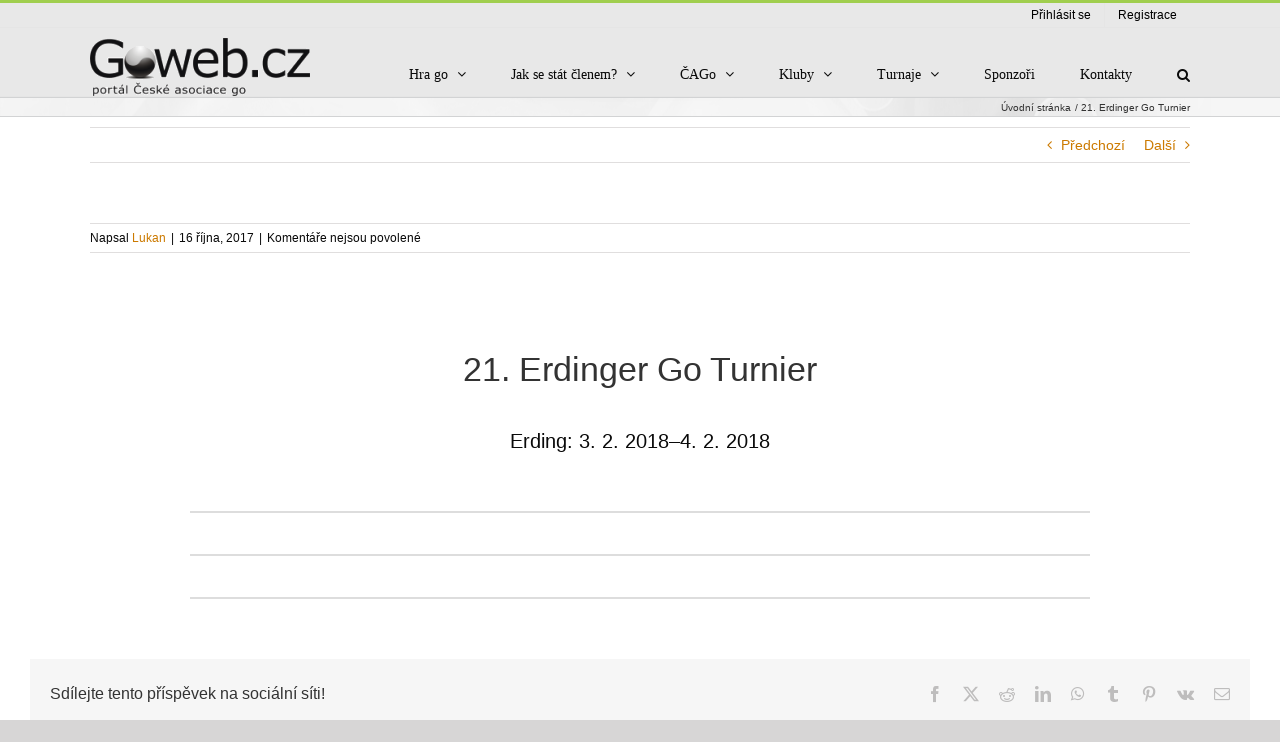

--- FILE ---
content_type: application/javascript
request_url: https://goweb.cz/wp-content/themes/Avada-Child-Theme/js/PrettyResults.js
body_size: 2058
content:
/** PrettyResults.js - javascript library for formatting go results. MIT license. */

var PrettyResults = (function(){

var numberReg = /^\d+$/;
var rankReg = /^(2|1)?[0-9](k|d|p)$/;
var roundReg = /^\s*((\d+(\+|-|=|\?))|-)(\/(w|b)\d?)?\s*$/;

/**
 * Main constructor
 *
 * domElement - element with results to transform
 * options - configuration object:
 *   - columns - array with column settings
 */

var PrettyResults = function PrettyResults(domElement, options) {
	this.domElement = domElement;
	this.resultsRaw = domElement.textContent;
	this.results = [];
	this.columns = [];
	this.rounds = [];
	
	this.options = options || {};
	
	this.parse();
	this.render();
}

PrettyResults.prototype = {
	constructor: PrettyResults,
	
	parse: function() {
		var header, resArray = this.resultsRaw.trim().split("\n");
		
		// first row - header
		header = resArray[0].split("\t");
		for(var i = 0; i < header.length; i++) {
			this.columns[i] = {
				header: header[i]
			}
		}
		
		// store results
		for(var i = 1; i < resArray.length; i++) {
			if(!resArray[i] || resArray[i][0] == ";") continue;
			this.results.push(resArray[i].split("\t"));
		}
		
		if(this.results.length) {
			//var round = 1;
			
			// detect columns
			for(var i = 0; i < this.results[0].length; i++) {
				// round?
				if(roundReg.exec(this.results[0][i])) {
					//this.columns[i].header = round++;
					this.columns[i].formatter = PrettyResults.roundFormatter;
					this.rounds.push(i);
				}
				
				/*if(this.options.columns && this.options.columns[i]) {
					if(this.options.columns[i].header) this.columns[i].header = this.options.columns[i].header;
					if(this.options.columns[i].detailHeader) this.columns[i].detailHeader = this.options.columns[i].detailHeader;
					if(this.options.columns[i].formatter) this.columns[i].formatter = this.options.columns[i].formatter;
				}*/
			}
		}
	},
	
	render: function() {
		this.table = document.createElement("table");
		
		this.table.className = this.options.tableClass ? this.options.tableClass : "";
		
		this.table.innerHTML = "<thead></thead><tbody></tbody>";
		
		var header = this.table.tHead.insertRow();
		var row, cell, temp;
		
		for(var i = 0; i < this.columns.length; i++) {
			cell = document.createElement("th");
			cell.innerHTML = this.columns[i].header ? this.columns[i].header : "";
			header.appendChild(cell);
		}

		this.domElement.innerHTML = "";
		this.domElement.className = "table-responsive";
		
		this.domElement.appendChild(this.table);
		
		var body = this.table.tBodies[0];
		
		for(var i = 0; i < this.results.length; i++) {
			row = body.insertRow();
			row.setAttribute("data-row", i);
			row.addEventListener("click", this.expandRow.bind(this, i))
			
			for(var j = 0; j < this.results[i].length; j++) {
				cell = row.insertCell();
				temp = this.columns[j].formatter ? this.columns[j].formatter(this.results[i][j], this) : PrettyResults.defaultFormatter(this.results[i][j], this);
				
				if(temp.html) cell.innerHTML = temp.html;
				if(temp.className) cell.className = temp.className;
			}
		}
	},
	
	expandRow: function(rowNo) {
		if(this.detailRow) {
			// close opened row
			this.table.rows[this.expandedRow+1].className = "";
			this.table.tBodies[0].removeChild(this.detailRow);
			this.detailRow = null;
		}
		if(this.expandedRow == rowNo) {
			// and don't expand it again
			this.expandedRow = -1;
			return;
		}
		
		// expand row
		this.table.rows[rowNo+1].className = "open-row";
		this.expandedRow = rowNo;
		
		// create detail row
		this.detailRow = document.createElement("tr");
		this.detailRow.className = "detail-row";
		var detailCell = document.createElement("td");
		detailCell.setAttribute("colspan", this.columns.length);
		this.detailRow.appendChild(detailCell);
		
		// and opponent's table
		var detailTable = document.createElement("table");
		detailTable.appendChild(this.table.tHead.cloneNode(true));
		detailTable.appendChild(document.createElement("tbody"));
		detailTable.className = this.options.detailTableClass ? this.options.detailTableClass : "";
		detailCell.appendChild(detailTable);
		
		// adjust header columns
		for(var i = 0; i < this.columns.length; i++) {
			if(this.columns[i].detailHeader) detailTable.rows[0].children[i].innerHTML = this.columns[i].detailHeader;
		}
		
		// remove round columns
		for(var j = this.rounds.length-1; j >= 0; j--) {
			detailTable.rows[0].removeChild(detailTable.rows[0].children[this.rounds[j]]);
		}
		
		// add result table cell
		var resultCell = document.createElement("th");
		resultCell.innerHTML = "Result";
		detailTable.rows[0].appendChild(resultCell);
		
		// fill opponent's table
		var roundResult, temp;
		for(var i = 0; i < this.rounds.length; i++) {
			roundResult = parseInt(this.results[rowNo][this.rounds[i]]);
			if(roundResult) {
				// specific opponent
				temp = this.table.rows[roundResult].cloneNode(true);
				temp.addEventListener("click", this.expandRow.bind(this, parseInt(temp.getAttribute("data-row"))));
				
				// remove round columns
				for(var j = this.rounds.length-1; j >= 0; j--) {
					temp.removeChild(temp.children[this.rounds[j]]);
				}
				
				// add result table cell
				resultCell = document.createElement("td");
				if(this.results[rowNo][this.rounds[i]].indexOf("+") >= 0) {
					resultCell.innerHTML = "Win";
					resultCell.className = this.options.detailWinClass ? this.options.detailWinClass : "";
				}
				else if(this.results[rowNo][this.rounds[i]].indexOf("-") >= 0) {
					resultCell.innerHTML = "Loss";
					resultCell.className = this.options.detailLostClass ? this.options.detailLostClass : "";
				}
				else {
					resultCell.innerHTML = "Tie";
					resultCell.className = this.options.detailfreeClass ? this.options.detailfreeClass : "";
				}
				temp.appendChild(resultCell);
		
				detailTable.tBodies[0].appendChild(temp);
			}
			else {
				// no opponent
				temp = document.createElement("tr");
				temp.innerHTML = '<td colspan="'+(this.columns.length-this.rounds.length+1)+'"'+(this.options.detailfreeClass ? ' class="'+this.options.detailfreeClass+'"' : '')+'>'+this.results[rowNo][this.rounds[i]]+'</td>';
				detailTable.tBodies[0].appendChild(temp);
			}
		}
		
		// append detail row
		if(this.table.rows[rowNo+2]) {
			this.table.tBodies[0].insertBefore(this.detailRow, this.table.rows[rowNo+2]);
		}
		else {
			this.table.tBodies[0].appendChild(this.detailRow);
		}
	}
}

PrettyResults.roundFormatter = function(text, pr) {
	var cls;
	
	if(text.indexOf("+") != -1 && pr.options.winClass) cls = pr.options.winClass;
	else if(text.indexOf("-") != -1 && pr.options.lostClass) cls = pr.options.lostClass;
	else if(pr.options.freeClass) cls = pr.options.freeClass;
	else cls = "";
	
	return {
		html: text,
		className: cls
	}
}

PrettyResults.defaultFormatter = function(text, pr) {
	return {
		html: text,
	}
}

return PrettyResults;

})();

// EXAMPLE:
/*new PrettyResults(document.getElementById("results"), {
	columns: [
		{header: "#"},
		{header: "Name"},
		{header: "Rank"},
		{header: "Country", formatter: function(text) {
			return {
				html: '<img class="countryicon iconset-gosquared_shiny_small countrycode-'+text+'" src="http://www.egc2015.cz/sites/all/modules/countryicons_gosquared/shiny-small/'+text+'.png" alt="'+text+'" title="">'
			};
		}},
		{header: "Club"},
		{header: "MM"},
		{header: "Score"},
		{header: "SOS"},
		{header: "SOSOS"},
	],
	winClass: "success",
	lostClass: "danger",
	freeClass: "warning",
	tableClass: "table table-hover"
});*/


--- FILE ---
content_type: application/javascript
request_url: https://goweb.cz/wp-content/cache/wpfc-minified/mlbzj8cd/a4ynu.js
body_size: 13612
content:
// source --> https://goweb.cz/wp-includes/js/dist/rich-text.min.js?ver=5bdbb44f3039529e3645 
/*! This file is auto-generated */
(()=>{"use strict";var e={n:t=>{var n=t&&t.__esModule?()=>t.default:()=>t;return e.d(n,{a:n}),n},d:(t,n)=>{for(var r in n)e.o(n,r)&&!e.o(t,r)&&Object.defineProperty(t,r,{enumerable:!0,get:n[r]})},o:(e,t)=>Object.prototype.hasOwnProperty.call(e,t),r:e=>{"undefined"!=typeof Symbol&&Symbol.toStringTag&&Object.defineProperty(e,Symbol.toStringTag,{value:"Module"}),Object.defineProperty(e,"__esModule",{value:!0})}},t={};e.r(t),e.d(t,{RichTextData:()=>j,__experimentalRichText:()=>yt,__unstableCreateElement:()=>v,__unstableToDom:()=>xe,__unstableUseRichText:()=>bt,applyFormat:()=>g,concat:()=>Y,create:()=>V,getActiveFormat:()=>G,getActiveFormats:()=>x,getActiveObject:()=>Z,getTextContent:()=>H,insert:()=>oe,insertObject:()=>ie,isCollapsed:()=>J,isEmpty:()=>Q,join:()=>ee,registerFormatType:()=>te,remove:()=>ae,removeFormat:()=>ne,replace:()=>se,slice:()=>ce,split:()=>ue,store:()=>f,toHTMLString:()=>_,toggleFormat:()=>Ce,unregisterFormatType:()=>_e,useAnchor:()=>Me,useAnchorRef:()=>Oe});var n={};e.r(n),e.d(n,{getFormatType:()=>i,getFormatTypeForBareElement:()=>c,getFormatTypeForClassName:()=>u,getFormatTypes:()=>s});var r={};e.r(r),e.d(r,{addFormatTypes:()=>l,removeFormatTypes:()=>d});const o=window.wp.data;var a=(0,o.combineReducers)({formatTypes:function(e={},t){switch(t.type){case"ADD_FORMAT_TYPES":return{...e,...t.formatTypes.reduce(((e,t)=>({...e,[t.name]:t})),{})};case"REMOVE_FORMAT_TYPES":return Object.fromEntries(Object.entries(e).filter((([e])=>!t.names.includes(e))))}return e}});const s=(0,o.createSelector)((e=>Object.values(e.formatTypes)),(e=>[e.formatTypes]));function i(e,t){return e.formatTypes[t]}function c(e,t){const n=s(e);return n.find((({className:e,tagName:n})=>null===e&&t===n))||n.find((({className:e,tagName:t})=>null===e&&"*"===t))}function u(e,t){return s(e).find((({className:e})=>null!==e&&` ${t} `.indexOf(` ${e} `)>=0))}function l(e){return{type:"ADD_FORMAT_TYPES",formatTypes:Array.isArray(e)?e:[e]}}function d(e){return{type:"REMOVE_FORMAT_TYPES",names:Array.isArray(e)?e:[e]}}const f=(0,o.createReduxStore)("core/rich-text",{reducer:a,selectors:n,actions:r});function m(e,t){if(e===t)return!0;if(!e||!t)return!1;if(e.type!==t.type)return!1;const n=e.attributes,r=t.attributes;if(n===r)return!0;if(!n||!r)return!1;const o=Object.keys(n),a=Object.keys(r);if(o.length!==a.length)return!1;const s=o.length;for(let e=0;e<s;e++){const t=o[e];if(n[t]!==r[t])return!1}return!0}function p(e){const t=e.formats.slice();return t.forEach(((e,n)=>{const r=t[n-1];if(r){const o=e.slice();o.forEach(((e,t)=>{const n=r[t];m(e,n)&&(o[t]=n)})),t[n]=o}})),{...e,formats:t}}function h(e,t,n){return(e=e.slice())[t]=n,e}function g(e,t,n=e.start,r=e.end){const{formats:o,activeFormats:a}=e,s=o.slice();if(n===r){const e=s[n]?.find((({type:e})=>e===t.type));if(e){const o=s[n].indexOf(e);for(;s[n]&&s[n][o]===e;)s[n]=h(s[n],o,t),n--;for(r++;s[r]&&s[r][o]===e;)s[r]=h(s[r],o,t),r++}}else{let e=1/0;for(let o=n;o<r;o++)if(s[o]){s[o]=s[o].filter((({type:e})=>e!==t.type));const n=s[o].length;n<e&&(e=n)}else s[o]=[],e=0;for(let o=n;o<r;o++)s[o].splice(e,0,t)}return p({...e,formats:s,activeFormats:[...a?.filter((({type:e})=>e!==t.type))||[],t]})}function v({implementation:e},t){return v.body||(v.body=e.createHTMLDocument("").body),v.body.innerHTML=t,v.body}(0,o.register)(f);const b="￼",y="\ufeff",E=window.wp.escapeHtml;function x(e,t=[]){const{formats:n,start:r,end:o,activeFormats:a}=e;if(void 0===r)return t;if(r===o){if(a)return a;const e=n[r-1]||t,o=n[r]||t;return e.length<o.length?e:o}if(!n[r])return t;const s=n.slice(r,o),i=[...s[0]];let c=s.length;for(;c--;){const e=s[c];if(!e)return t;let n=i.length;for(;n--;){const t=i[n];e.find((e=>m(t,e)))||i.splice(n,1)}if(0===i.length)return t}return i||t}function T(e){return(0,o.select)(f).getFormatType(e)}function w(e,t){if(t)return e;const n={};for(const t in e){let r=t;t.startsWith("data-disable-rich-text-")&&(r=t.slice(23)),n[r]=e[t]}return n}function N({type:e,tagName:t,attributes:n,unregisteredAttributes:r,object:o,boundaryClass:a,isEditableTree:s}){const i=T(e);let c={};if(a&&s&&(c["data-rich-text-format-boundary"]="true"),!i)return n&&(c={...n,...c}),{type:e,attributes:w(c,s),object:o};c={...r,...c};for(const e in n){const t=!!i.attributes&&i.attributes[e];t?c[t]=n[e]:c[e]=n[e]}return i.className&&(c.class?c.class=`${i.className} ${c.class}`:c.class=i.className),{type:t||i.tagName,object:i.object,attributes:w(c,s)}}function L(e,t,n){do{if(e[n]!==t[n])return!1}while(n--);return!0}function C({value:e,preserveWhiteSpace:t,createEmpty:n,append:r,getLastChild:o,getParent:a,isText:s,getText:i,remove:c,appendText:u,onStartIndex:l,onEndIndex:d,isEditableTree:f,placeholder:m}){const{formats:p,replacements:h,text:g,start:v,end:E}=e,w=p.length+1,C=n(),_=x(e),S=_[_.length-1];let A,F;r(C,"");for(let e=0;e<w;e++){const n=g.charAt(e),x=f&&(!F||"\n"===F),w=p[e];let _=o(C);if(w&&w.forEach(((e,t)=>{if(_&&A&&L(w,A,t))return void(_=o(_));const{type:n,tagName:u,attributes:l,unregisteredAttributes:d}=e,m=f&&e===S,p=a(_),h=r(p,N({type:n,tagName:u,attributes:l,unregisteredAttributes:d,boundaryClass:m,isEditableTree:f}));s(_)&&0===i(_).length&&c(_),_=r(h,"")})),0===e&&(l&&0===v&&l(C,_),d&&0===E&&d(C,_)),n===b){const t=h[e];if(!t)continue;const{type:n,attributes:o,innerHTML:s}=t,i=T(n);if(f&&"#comment"===n)_=r(a(_),{type:"span",attributes:{contenteditable:"false","data-rich-text-comment":o["data-rich-text-comment"]}}),r(r(_,{type:"span"}),o["data-rich-text-comment"].trim());else if(f||"script"!==n)if(!1===i?.contentEditable){if(s||f){if(_=a(_),f){const t={contenteditable:"false","data-rich-text-bogus":!0};v===e&&E===e+1&&(t["data-rich-text-format-boundary"]=!0),_=r(_,{type:"span",attributes:t}),f&&e+1===g.length&&r(a(_),y)}_=r(_,N({...t,isEditableTree:f})),s&&r(_,{html:s})}}else _=r(a(_),N({...t,object:!0,isEditableTree:f}));else _=r(a(_),N({type:"script",isEditableTree:f})),r(_,{html:decodeURIComponent(o["data-rich-text-script"])});_=r(a(_),"")}else t||"\n"!==n?s(_)?u(_,n):_=r(a(_),n):(_=r(a(_),{type:"br",attributes:f?{"data-rich-text-line-break":"true"}:void 0,object:!0}),_=r(a(_),""));l&&v===e+1&&l(C,_),d&&E===e+1&&d(C,_),x&&e===g.length&&(r(a(_),y),m&&0===g.length&&r(a(_),{type:"span",attributes:{"data-rich-text-placeholder":m,style:"pointer-events:none;user-select:none;-webkit-user-select:none;-moz-user-select:none;-ms-user-select:none;"}})),A=w,F=n}return C}function _({value:e,preserveWhiteSpace:t}){return k(C({value:e,preserveWhiteSpace:t,createEmpty:S,append:F,getLastChild:A,getParent:D,isText:R,getText:M,remove:$,appendText:O}).children)}function S(){return{}}function A({children:e}){return e&&e[e.length-1]}function F(e,t){return"string"==typeof t&&(t={text:t}),t.parent=e,e.children=e.children||[],e.children.push(t),t}function O(e,t){e.text+=t}function D({parent:e}){return e}function R({text:e}){return"string"==typeof e}function M({text:e}){return e}function $(e){const t=e.parent.children.indexOf(e);return-1!==t&&e.parent.children.splice(t,1),e}function k(e=[]){return e.map((e=>void 0!==e.html?e.html:void 0===e.text?function({type:e,attributes:t,object:n,children:r}){if("#comment"===e)return`\x3c!--${t["data-rich-text-comment"]}--\x3e`;let o="";for(const e in t)(0,E.isValidAttributeName)(e)&&(o+=` ${e}="${(0,E.escapeAttribute)(t[e])}"`);return n?`<${e}${o}>`:`<${e}${o}>${k(r)}</${e}>`}(e):(0,E.escapeEditableHTML)(e.text))).join("")}function H({text:e}){return e.replace(b,"")}function P({tagName:e,attributes:t}){let n;if(t&&t.class&&(n=(0,o.select)(f).getFormatTypeForClassName(t.class),n&&(t.class=` ${t.class} `.replace(` ${n.className} `," ").trim(),t.class||delete t.class)),n||(n=(0,o.select)(f).getFormatTypeForBareElement(e)),!n)return t?{type:e,attributes:t}:{type:e};if(n.__experimentalCreatePrepareEditableTree&&!n.__experimentalCreateOnChangeEditableValue)return null;if(!t)return{formatType:n,type:n.name,tagName:e};const r={},a={},s={...t};for(const e in n.attributes){const t=n.attributes[e];r[e]=s[t],delete s[t],void 0===r[e]&&delete r[e]}for(const e in s)a[e]=t[e];return!1===n.contentEditable&&delete a.contenteditable,{formatType:n,type:n.name,tagName:e,attributes:r,unregisteredAttributes:a}}class j{#e;static empty(){return new j}static fromPlainText(e){return new j(V({text:e}))}static fromHTMLString(e){return new j(V({html:e}))}static fromHTMLElement(e,t={}){const{preserveWhiteSpace:n=!1}=t,r=n?e:z(e),o=new j(V({element:r}));return Object.defineProperty(o,"originalHTML",{value:e.innerHTML}),o}constructor(e={formats:[],replacements:[],text:""}){this.#e=e}toPlainText(){return H(this.#e)}toHTMLString({preserveWhiteSpace:e}={}){return this.originalHTML||_({value:this.#e,preserveWhiteSpace:e})}valueOf(){return this.toHTMLString()}toString(){return this.toHTMLString()}toJSON(){return this.toHTMLString()}get length(){return this.text.length}get formats(){return this.#e.formats}get replacements(){return this.#e.replacements}get text(){return this.#e.text}}for(const e of Object.getOwnPropertyNames(String.prototype))j.prototype.hasOwnProperty(e)||Object.defineProperty(j.prototype,e,{value(...t){return this.toHTMLString()[e](...t)}});function V({element:e,text:t,html:n,range:r,__unstableIsEditableTree:o}={}){return n instanceof j?{text:n.text,formats:n.formats,replacements:n.replacements}:"string"==typeof t&&t.length>0?{formats:Array(t.length),replacements:Array(t.length),text:t}:("string"==typeof n&&n.length>0&&(e=v(document,n)),"object"!=typeof e?{formats:[],replacements:[],text:""}:q({element:e,range:r,isEditableTree:o}))}function I(e,t,n,r){if(!n)return;const{parentNode:o}=t,{startContainer:a,startOffset:s,endContainer:i,endOffset:c}=n,u=e.text.length;void 0!==r.start?e.start=u+r.start:t===a&&t.nodeType===t.TEXT_NODE?e.start=u+s:o===a&&t===a.childNodes[s]?e.start=u:o===a&&t===a.childNodes[s-1]?e.start=u+r.text.length:t===a&&(e.start=u),void 0!==r.end?e.end=u+r.end:t===i&&t.nodeType===t.TEXT_NODE?e.end=u+c:o===i&&t===i.childNodes[c-1]?e.end=u+r.text.length:o===i&&t===i.childNodes[c]?e.end=u:t===i&&(e.end=u+c)}function W(e,t,n){if(!t)return;const{startContainer:r,endContainer:o}=t;let{startOffset:a,endOffset:s}=t;return e===r&&(a=n(e.nodeValue.slice(0,a)).length),e===o&&(s=n(e.nodeValue.slice(0,s)).length),{startContainer:r,startOffset:a,endContainer:o,endOffset:s}}function z(e,t=!0){const n=e.cloneNode(!0);return n.normalize(),Array.from(n.childNodes).forEach(((e,n,r)=>{if(e.nodeType===e.TEXT_NODE){let o=e.nodeValue;/[\n\t\r\f]/.test(o)&&(o=o.replace(/[\n\t\r\f]+/g," ")),-1!==o.indexOf("  ")&&(o=o.replace(/ {2,}/g," ")),0===n&&o.startsWith(" ")?o=o.slice(1):t&&n===r.length-1&&o.endsWith(" ")&&(o=o.slice(0,-1)),e.nodeValue=o}else e.nodeType===e.ELEMENT_NODE&&e.replaceWith(z(e,!1))})),n}const B="\r";function X(e){return e.replace(new RegExp(`[${y}${b}${B}]`,"gu"),"")}function q({element:e,range:t,isEditableTree:n}){const r={formats:[],replacements:[],text:""};if(!e)return r;if(!e.hasChildNodes())return I(r,e,t,{formats:[],replacements:[],text:""}),r;const o=e.childNodes.length;for(let a=0;a<o;a++){const o=e.childNodes[a],s=o.nodeName.toLowerCase();if(o.nodeType===o.TEXT_NODE){const e=X(o.nodeValue);I(r,o,t=W(o,t,X),{text:e}),r.formats.length+=e.length,r.replacements.length+=e.length,r.text+=e;continue}if(o.nodeType===o.COMMENT_NODE||o.nodeType===o.ELEMENT_NODE&&"SPAN"===o.tagName&&o.hasAttribute("data-rich-text-comment")){const e={formats:[,],replacements:[{type:"#comment",attributes:{"data-rich-text-comment":o.nodeType===o.COMMENT_NODE?o.nodeValue:o.getAttribute("data-rich-text-comment")}}],text:b};I(r,o,t,e),U(r,e);continue}if(o.nodeType!==o.ELEMENT_NODE)continue;if(n&&"br"===s&&!o.getAttribute("data-rich-text-line-break")){I(r,o,t,{formats:[],replacements:[],text:""});continue}if("script"===s){const e={formats:[,],replacements:[{type:s,attributes:{"data-rich-text-script":o.getAttribute("data-rich-text-script")||encodeURIComponent(o.innerHTML)}}],text:b};I(r,o,t,e),U(r,e);continue}if("br"===s){I(r,o,t,{formats:[],replacements:[],text:""}),U(r,V({text:"\n"}));continue}const i=P({tagName:s,attributes:K({element:o})});if(!1===i?.formatType?.contentEditable){delete i.formatType,I(r,o,t,{formats:[],replacements:[],text:""}),U(r,{formats:[,],replacements:[{...i,innerHTML:o.innerHTML}],text:b});continue}i&&delete i.formatType;const c=q({element:o,range:t,isEditableTree:n});if(I(r,o,t,c),!i||o.getAttribute("data-rich-text-placeholder")||o.getAttribute("data-rich-text-bogus"))U(r,c);else if(0===c.text.length)i.attributes&&U(r,{formats:[,],replacements:[i],text:b});else{let e=function(t){if(e.formats===t)return e.newFormats;const n=t?[i,...t]:[i];return e.formats=t,e.newFormats=n,n};e.newFormats=[i],U(r,{...c,formats:Array.from(c.formats,e)})}}return r}function K({element:e}){if(!e.hasAttributes())return;const t=e.attributes.length;let n;for(let r=0;r<t;r++){const{name:t,value:o}=e.attributes[r];if(0===t.indexOf("data-rich-text-"))continue;n=n||{},n[/^on/i.test(t)?"data-disable-rich-text-"+t:t]=o}return n}function U(e,t){return e.formats=e.formats.concat(t.formats),e.replacements=e.replacements.concat(t.replacements),e.text+=t.text,e}function Y(...e){return p(e.reduce(U,V()))}function G(e,t){return x(e).find((({type:e})=>e===t))}function Z({start:e,end:t,replacements:n,text:r}){if(e+1===t&&r[e]===b)return n[e]}function J({start:e,end:t}){if(void 0!==e&&void 0!==t)return e===t}function Q({text:e}){return 0===e.length}function ee(e,t=""){return"string"==typeof t&&(t=V({text:t})),p(e.reduce(((e,{formats:n,replacements:r,text:o})=>({formats:e.formats.concat(t.formats,n),replacements:e.replacements.concat(t.replacements,r),text:e.text+t.text+o}))))}function te(e,t){if("string"==typeof(t={name:e,...t}).name)if(/^[a-z][a-z0-9-]*\/[a-z][a-z0-9-]*$/.test(t.name))if((0,o.select)(f).getFormatType(t.name))window.console.error('Format "'+t.name+'" is already registered.');else if("string"==typeof t.tagName&&""!==t.tagName)if("string"==typeof t.className&&""!==t.className||null===t.className)if(/^[_a-zA-Z]+[a-zA-Z0-9_-]*$/.test(t.className)){if(null===t.className){const e=(0,o.select)(f).getFormatTypeForBareElement(t.tagName);if(e&&"core/unknown"!==e.name)return void window.console.error(`Format "${e.name}" is already registered to handle bare tag name "${t.tagName}".`)}else{const e=(0,o.select)(f).getFormatTypeForClassName(t.className);if(e)return void window.console.error(`Format "${e.name}" is already registered to handle class name "${t.className}".`)}if("title"in t&&""!==t.title)if("keywords"in t&&t.keywords.length>3)window.console.error('The format "'+t.name+'" can have a maximum of 3 keywords.');else{if("string"==typeof t.title)return(0,o.dispatch)(f).addFormatTypes(t),t;window.console.error("Format titles must be strings.")}else window.console.error('The format "'+t.name+'" must have a title.')}else window.console.error("A class name must begin with a letter, followed by any number of hyphens, underscores, letters, or numbers.");else window.console.error("Format class names must be a string, or null to handle bare elements.");else window.console.error("Format tag names must be a string.");else window.console.error("Format names must contain a namespace prefix, include only lowercase alphanumeric characters or dashes, and start with a letter. Example: my-plugin/my-custom-format");else window.console.error("Format names must be strings.")}function ne(e,t,n=e.start,r=e.end){const{formats:o,activeFormats:a}=e,s=o.slice();if(n===r){const e=s[n]?.find((({type:e})=>e===t));if(e){for(;s[n]?.find((t=>t===e));)re(s,n,t),n--;for(r++;s[r]?.find((t=>t===e));)re(s,r,t),r++}}else for(let e=n;e<r;e++)s[e]&&re(s,e,t);return p({...e,formats:s,activeFormats:a?.filter((({type:e})=>e!==t))||[]})}function re(e,t,n){const r=e[t].filter((({type:e})=>e!==n));r.length?e[t]=r:delete e[t]}function oe(e,t,n=e.start,r=e.end){const{formats:o,replacements:a,text:s}=e;"string"==typeof t&&(t=V({text:t}));const i=n+t.text.length;return p({formats:o.slice(0,n).concat(t.formats,o.slice(r)),replacements:a.slice(0,n).concat(t.replacements,a.slice(r)),text:s.slice(0,n)+t.text+s.slice(r),start:i,end:i})}function ae(e,t,n){return oe(e,V(),t,n)}function se({formats:e,replacements:t,text:n,start:r,end:o},a,s){return n=n.replace(a,((n,...a)=>{const i=a[a.length-2];let c,u,l=s;return"function"==typeof l&&(l=s(n,...a)),"object"==typeof l?(c=l.formats,u=l.replacements,l=l.text):(c=Array(l.length),u=Array(l.length),e[i]&&(c=c.fill(e[i]))),e=e.slice(0,i).concat(c,e.slice(i+n.length)),t=t.slice(0,i).concat(u,t.slice(i+n.length)),r&&(r=o=i+l.length),l})),p({formats:e,replacements:t,text:n,start:r,end:o})}function ie(e,t,n,r){return oe(e,{formats:[,],replacements:[t],text:b},n,r)}function ce(e,t=e.start,n=e.end){const{formats:r,replacements:o,text:a}=e;return void 0===t||void 0===n?{...e}:{formats:r.slice(t,n),replacements:o.slice(t,n),text:a.slice(t,n)}}function ue({formats:e,replacements:t,text:n,start:r,end:o},a){if("string"!=typeof a)return function({formats:e,replacements:t,text:n,start:r,end:o},a=r,s=o){if(void 0===r||void 0===o)return;const i={formats:e.slice(0,a),replacements:t.slice(0,a),text:n.slice(0,a)},c={formats:e.slice(s),replacements:t.slice(s),text:n.slice(s),start:0,end:0};return[i,c]}(...arguments);let s=0;return n.split(a).map((n=>{const i=s,c={formats:e.slice(i,i+n.length),replacements:t.slice(i,i+n.length),text:n};return s+=a.length+n.length,void 0!==r&&void 0!==o&&(r>=i&&r<s?c.start=r-i:r<i&&o>i&&(c.start=0),o>=i&&o<s?c.end=o-i:r<s&&o>s&&(c.end=n.length)),c}))}function le(e,t){return e===t||e&&t&&e.startContainer===t.startContainer&&e.startOffset===t.startOffset&&e.endContainer===t.endContainer&&e.endOffset===t.endOffset}const de="http://www.w3.org/1998/Math/MathML";function fe(e,t,n){const r=e.parentNode;let o=0;for(;e=e.previousSibling;)o++;return n=[o,...n],r!==t&&(n=fe(r,t,n)),n}function me(e,t){for(t=[...t];e&&t.length>1;)e=e.childNodes[t.shift()];return{node:e,offset:t[0]}}function pe(e,t){if(void 0!==t.html)return e.innerHTML+=t.html;"string"==typeof t&&(t=e.ownerDocument.createTextNode(t));const{type:n,attributes:r}=t;if(n)if("#comment"===n)t=e.ownerDocument.createComment(r["data-rich-text-comment"]);else{const o=e.namespaceURI;t="math"===n?e.ownerDocument.createElementNS(de,n):o===de?"MTEXT"===e.tagName?e.ownerDocument.createElement(n):e.ownerDocument.createElementNS(de,n):e.ownerDocument.createElement(n);for(const e in r)t.setAttribute(e,r[e])}return e.appendChild(t)}function he(e,t){e.appendData(t)}function ge({lastChild:e}){return e}function ve({parentNode:e}){return e}function be(e){return e.nodeType===e.TEXT_NODE}function ye({nodeValue:e}){return e}function Ee(e){return e.parentNode.removeChild(e)}function xe({value:e,prepareEditableTree:t,isEditableTree:n=!0,placeholder:r,doc:o=document}){let a=[],s=[];t&&(e={...e,formats:t(e)});return{body:C({value:e,createEmpty:()=>v(o,""),append:pe,getLastChild:ge,getParent:ve,isText:be,getText:ye,remove:Ee,appendText:he,onStartIndex(e,t){a=fe(t,e,[t.nodeValue.length])},onEndIndex(e,t){s=fe(t,e,[t.nodeValue.length])},isEditableTree:n,placeholder:r}),selection:{startPath:a,endPath:s}}}function Te({value:e,current:t,prepareEditableTree:n,__unstableDomOnly:r,placeholder:o}){const{body:a,selection:s}=xe({value:e,prepareEditableTree:n,placeholder:o,doc:t.ownerDocument});we(a,t),void 0===e.start||r||function({startPath:e,endPath:t},n){const{node:r,offset:o}=me(n,e),{node:a,offset:s}=me(n,t),{ownerDocument:i}=n,{defaultView:c}=i,u=c.getSelection(),l=i.createRange();l.setStart(r,o),l.setEnd(a,s);const{activeElement:d}=i;if(u.rangeCount>0){if(le(l,u.getRangeAt(0)))return;u.removeAllRanges()}u.addRange(l),d!==i.activeElement&&d instanceof c.HTMLElement&&d.focus()}(s,t)}function we(e,t){let n,r=0;for(;n=e.firstChild;){const o=t.childNodes[r];if(o)if(o.isEqualNode(n))e.removeChild(n);else if(o.nodeName!==n.nodeName||o.nodeType===o.TEXT_NODE&&o.data!==n.data)t.replaceChild(n,o);else{const t=o.attributes,r=n.attributes;if(t){let e=t.length;for(;e--;){const{name:r}=t[e];n.getAttribute(r)||o.removeAttribute(r)}}if(r)for(let e=0;e<r.length;e++){const{name:t,value:n}=r[e];o.getAttribute(t)!==n&&o.setAttribute(t,n)}we(n,o),e.removeChild(n)}else t.appendChild(n);r++}for(;t.childNodes[r];)t.removeChild(t.childNodes[r])}const Ne=window.wp.a11y,Le=window.wp.i18n;function Ce(e,t){return G(e,t.type)?(t.title&&(0,Ne.speak)((0,Le.sprintf)((0,Le.__)("%s removed."),t.title),"assertive"),ne(e,t.type)):(t.title&&(0,Ne.speak)((0,Le.sprintf)((0,Le.__)("%s applied."),t.title),"assertive"),g(e,t))}function _e(e){const t=(0,o.select)(f).getFormatType(e);if(t)return(0,o.dispatch)(f).removeFormatTypes(e),t;window.console.error(`Format ${e} is not registered.`)}const Se=window.wp.element,Ae=window.wp.deprecated;var Fe=e.n(Ae);function Oe({ref:e,value:t,settings:n={}}){Fe()("`useAnchorRef` hook",{since:"6.1",alternative:"`useAnchor` hook"});const{tagName:r,className:o,name:a}=n,s=a?G(t,a):void 0;return(0,Se.useMemo)((()=>{if(!e.current)return;const{ownerDocument:{defaultView:t}}=e.current,n=t.getSelection();if(!n.rangeCount)return;const a=n.getRangeAt(0);if(!s)return a;let i=a.startContainer;for(i=i.nextElementSibling||i;i.nodeType!==i.ELEMENT_NODE;)i=i.parentNode;return i.closest(r+(o?"."+o:""))}),[s,t.start,t.end,r,o])}const De=window.wp.compose;function Re(e,t,n){if(!e)return;const{ownerDocument:r}=e,{defaultView:o}=r,a=o.getSelection();if(!a)return;if(!a.rangeCount)return;const s=a.getRangeAt(0);if(!s||!s.startContainer)return;const i=function(e,t,n,r){let o=e.startContainer;if(o.nodeType===o.TEXT_NODE&&e.startOffset===o.length&&o.nextSibling)for(o=o.nextSibling;o.firstChild;)o=o.firstChild;if(o.nodeType!==o.ELEMENT_NODE&&(o=o.parentElement),!o)return;if(o===t)return;if(!t.contains(o))return;const a=n+(r?"."+r:"");for(;o!==t;){if(o.matches(a))return o;o=o.parentElement}}(s,e,t,n);return i||function(e,t){return{contextElement:t,getBoundingClientRect:()=>t.contains(e.startContainer)?e.getBoundingClientRect():t.getBoundingClientRect()}}(s,e)}function Me({editableContentElement:e,settings:t={}}){const{tagName:n,className:r,isActive:o}=t,[a,s]=(0,Se.useState)((()=>Re(e,n,r))),i=(0,De.usePrevious)(o);return(0,Se.useLayoutEffect)((()=>{if(!e)return;function t(){s(Re(e,n,r))}function a(){u.addEventListener("selectionchange",t)}function c(){u.removeEventListener("selectionchange",t)}const{ownerDocument:u}=e;return(e===u.activeElement||!i&&o||i&&!o)&&(s(Re(e,n,r)),a()),e.addEventListener("focusin",a),e.addEventListener("focusout",c),()=>{c(),e.removeEventListener("focusin",a),e.removeEventListener("focusout",c)}}),[e,n,r,o,i]),a}const $e="pre-wrap",ke="1px";var He={grad:.9,turn:360,rad:360/(2*Math.PI)},Pe=function(e){return"string"==typeof e?e.length>0:"number"==typeof e},je=function(e,t,n){return void 0===t&&(t=0),void 0===n&&(n=Math.pow(10,t)),Math.round(n*e)/n+0},Ve=function(e,t,n){return void 0===t&&(t=0),void 0===n&&(n=1),e>n?n:e>t?e:t},Ie=function(e){return(e=isFinite(e)?e%360:0)>0?e:e+360},We=function(e){return{r:Ve(e.r,0,255),g:Ve(e.g,0,255),b:Ve(e.b,0,255),a:Ve(e.a)}},ze=function(e){return{r:je(e.r),g:je(e.g),b:je(e.b),a:je(e.a,3)}},Be=/^#([0-9a-f]{3,8})$/i,Xe=function(e){var t=e.toString(16);return t.length<2?"0"+t:t},qe=function(e){var t=e.r,n=e.g,r=e.b,o=e.a,a=Math.max(t,n,r),s=a-Math.min(t,n,r),i=s?a===t?(n-r)/s:a===n?2+(r-t)/s:4+(t-n)/s:0;return{h:60*(i<0?i+6:i),s:a?s/a*100:0,v:a/255*100,a:o}},Ke=function(e){var t=e.h,n=e.s,r=e.v,o=e.a;t=t/360*6,n/=100,r/=100;var a=Math.floor(t),s=r*(1-n),i=r*(1-(t-a)*n),c=r*(1-(1-t+a)*n),u=a%6;return{r:255*[r,i,s,s,c,r][u],g:255*[c,r,r,i,s,s][u],b:255*[s,s,c,r,r,i][u],a:o}},Ue=function(e){return{h:Ie(e.h),s:Ve(e.s,0,100),l:Ve(e.l,0,100),a:Ve(e.a)}},Ye=function(e){return{h:je(e.h),s:je(e.s),l:je(e.l),a:je(e.a,3)}},Ge=function(e){return Ke((n=(t=e).s,{h:t.h,s:(n*=((r=t.l)<50?r:100-r)/100)>0?2*n/(r+n)*100:0,v:r+n,a:t.a}));var t,n,r},Ze=function(e){return{h:(t=qe(e)).h,s:(o=(200-(n=t.s))*(r=t.v)/100)>0&&o<200?n*r/100/(o<=100?o:200-o)*100:0,l:o/2,a:t.a};var t,n,r,o},Je=/^hsla?\(\s*([+-]?\d*\.?\d+)(deg|rad|grad|turn)?\s*,\s*([+-]?\d*\.?\d+)%\s*,\s*([+-]?\d*\.?\d+)%\s*(?:,\s*([+-]?\d*\.?\d+)(%)?\s*)?\)$/i,Qe=/^hsla?\(\s*([+-]?\d*\.?\d+)(deg|rad|grad|turn)?\s+([+-]?\d*\.?\d+)%\s+([+-]?\d*\.?\d+)%\s*(?:\/\s*([+-]?\d*\.?\d+)(%)?\s*)?\)$/i,et=/^rgba?\(\s*([+-]?\d*\.?\d+)(%)?\s*,\s*([+-]?\d*\.?\d+)(%)?\s*,\s*([+-]?\d*\.?\d+)(%)?\s*(?:,\s*([+-]?\d*\.?\d+)(%)?\s*)?\)$/i,tt=/^rgba?\(\s*([+-]?\d*\.?\d+)(%)?\s+([+-]?\d*\.?\d+)(%)?\s+([+-]?\d*\.?\d+)(%)?\s*(?:\/\s*([+-]?\d*\.?\d+)(%)?\s*)?\)$/i,nt={string:[[function(e){var t=Be.exec(e);return t?(e=t[1]).length<=4?{r:parseInt(e[0]+e[0],16),g:parseInt(e[1]+e[1],16),b:parseInt(e[2]+e[2],16),a:4===e.length?je(parseInt(e[3]+e[3],16)/255,2):1}:6===e.length||8===e.length?{r:parseInt(e.substr(0,2),16),g:parseInt(e.substr(2,2),16),b:parseInt(e.substr(4,2),16),a:8===e.length?je(parseInt(e.substr(6,2),16)/255,2):1}:null:null},"hex"],[function(e){var t=et.exec(e)||tt.exec(e);return t?t[2]!==t[4]||t[4]!==t[6]?null:We({r:Number(t[1])/(t[2]?100/255:1),g:Number(t[3])/(t[4]?100/255:1),b:Number(t[5])/(t[6]?100/255:1),a:void 0===t[7]?1:Number(t[7])/(t[8]?100:1)}):null},"rgb"],[function(e){var t=Je.exec(e)||Qe.exec(e);if(!t)return null;var n,r,o=Ue({h:(n=t[1],r=t[2],void 0===r&&(r="deg"),Number(n)*(He[r]||1)),s:Number(t[3]),l:Number(t[4]),a:void 0===t[5]?1:Number(t[5])/(t[6]?100:1)});return Ge(o)},"hsl"]],object:[[function(e){var t=e.r,n=e.g,r=e.b,o=e.a,a=void 0===o?1:o;return Pe(t)&&Pe(n)&&Pe(r)?We({r:Number(t),g:Number(n),b:Number(r),a:Number(a)}):null},"rgb"],[function(e){var t=e.h,n=e.s,r=e.l,o=e.a,a=void 0===o?1:o;if(!Pe(t)||!Pe(n)||!Pe(r))return null;var s=Ue({h:Number(t),s:Number(n),l:Number(r),a:Number(a)});return Ge(s)},"hsl"],[function(e){var t=e.h,n=e.s,r=e.v,o=e.a,a=void 0===o?1:o;if(!Pe(t)||!Pe(n)||!Pe(r))return null;var s=function(e){return{h:Ie(e.h),s:Ve(e.s,0,100),v:Ve(e.v,0,100),a:Ve(e.a)}}({h:Number(t),s:Number(n),v:Number(r),a:Number(a)});return Ke(s)},"hsv"]]},rt=function(e,t){for(var n=0;n<t.length;n++){var r=t[n][0](e);if(r)return[r,t[n][1]]}return[null,void 0]},ot=function(e){return"string"==typeof e?rt(e.trim(),nt.string):"object"==typeof e&&null!==e?rt(e,nt.object):[null,void 0]},at=function(e,t){var n=Ze(e);return{h:n.h,s:Ve(n.s+100*t,0,100),l:n.l,a:n.a}},st=function(e){return(299*e.r+587*e.g+114*e.b)/1e3/255},it=function(e,t){var n=Ze(e);return{h:n.h,s:n.s,l:Ve(n.l+100*t,0,100),a:n.a}},ct=function(){function e(e){this.parsed=ot(e)[0],this.rgba=this.parsed||{r:0,g:0,b:0,a:1}}return e.prototype.isValid=function(){return null!==this.parsed},e.prototype.brightness=function(){return je(st(this.rgba),2)},e.prototype.isDark=function(){return st(this.rgba)<.5},e.prototype.isLight=function(){return st(this.rgba)>=.5},e.prototype.toHex=function(){return t=(e=ze(this.rgba)).r,n=e.g,r=e.b,a=(o=e.a)<1?Xe(je(255*o)):"","#"+Xe(t)+Xe(n)+Xe(r)+a;var e,t,n,r,o,a},e.prototype.toRgb=function(){return ze(this.rgba)},e.prototype.toRgbString=function(){return t=(e=ze(this.rgba)).r,n=e.g,r=e.b,(o=e.a)<1?"rgba("+t+", "+n+", "+r+", "+o+")":"rgb("+t+", "+n+", "+r+")";var e,t,n,r,o},e.prototype.toHsl=function(){return Ye(Ze(this.rgba))},e.prototype.toHslString=function(){return t=(e=Ye(Ze(this.rgba))).h,n=e.s,r=e.l,(o=e.a)<1?"hsla("+t+", "+n+"%, "+r+"%, "+o+")":"hsl("+t+", "+n+"%, "+r+"%)";var e,t,n,r,o},e.prototype.toHsv=function(){return e=qe(this.rgba),{h:je(e.h),s:je(e.s),v:je(e.v),a:je(e.a,3)};var e},e.prototype.invert=function(){return ut({r:255-(e=this.rgba).r,g:255-e.g,b:255-e.b,a:e.a});var e},e.prototype.saturate=function(e){return void 0===e&&(e=.1),ut(at(this.rgba,e))},e.prototype.desaturate=function(e){return void 0===e&&(e=.1),ut(at(this.rgba,-e))},e.prototype.grayscale=function(){return ut(at(this.rgba,-1))},e.prototype.lighten=function(e){return void 0===e&&(e=.1),ut(it(this.rgba,e))},e.prototype.darken=function(e){return void 0===e&&(e=.1),ut(it(this.rgba,-e))},e.prototype.rotate=function(e){return void 0===e&&(e=15),this.hue(this.hue()+e)},e.prototype.alpha=function(e){return"number"==typeof e?ut({r:(t=this.rgba).r,g:t.g,b:t.b,a:e}):je(this.rgba.a,3);var t},e.prototype.hue=function(e){var t=Ze(this.rgba);return"number"==typeof e?ut({h:e,s:t.s,l:t.l,a:t.a}):je(t.h)},e.prototype.isEqual=function(e){return this.toHex()===ut(e).toHex()},e}(),ut=function(e){return e instanceof ct?e:new ct(e)};function lt({record:e}){const t=(0,Se.useRef)(),{activeFormats:n=[],replacements:r,start:o}=e.current,a=r[o];return(0,Se.useEffect)((()=>{if(!(n&&n.length||a))return;const e="*[data-rich-text-format-boundary]",r=t.current.querySelector(e);if(!r)return;const{ownerDocument:o}=r,{defaultView:s}=o,i=s.getComputedStyle(r),c=`${`.rich-text:focus ${e}`} {${`background-color: ${ut(i.color).alpha(.2).toRgbString()}`}}`,u="rich-text-boundary-style";let l=o.getElementById(u);l||(l=o.createElement("style"),l.id=u,o.head.appendChild(l)),l.innerHTML!==c&&(l.innerHTML=c)}),[n,a]),t}const dt=window.wp.keycodes,ft=[];const mt=new Set(["insertParagraph","insertOrderedList","insertUnorderedList","insertHorizontalRule","insertLink"]),pt=[],ht="data-rich-text-placeholder";const gt=[e=>t=>{function n(n){const{record:r}=e.current,{ownerDocument:o}=t;if(J(r.current)||!t.contains(o.activeElement))return;const a=ce(r.current),s=H(a),i=_({value:a});n.clipboardData.setData("text/plain",s),n.clipboardData.setData("text/html",i),n.clipboardData.setData("rich-text","true"),n.preventDefault(),"cut"===n.type&&o.execCommand("delete")}const{defaultView:r}=t.ownerDocument;return r.addEventListener("copy",n),r.addEventListener("cut",n),()=>{r.removeEventListener("copy",n),r.removeEventListener("cut",n)}},()=>e=>{function t(t){const{target:n}=t;if(n===e||n.textContent&&n.isContentEditable)return;const{ownerDocument:r}=n,{defaultView:o}=r,a=o.getSelection();if(a.containsNode(n))return;const s=r.createRange(),i=n.isContentEditable?n:n.closest("[contenteditable]");s.selectNode(i),a.removeAllRanges(),a.addRange(s),t.preventDefault()}function n(n){n.relatedTarget&&!e.contains(n.relatedTarget)&&"A"===n.relatedTarget.tagName&&t(n)}return e.addEventListener("click",t),e.addEventListener("focusin",n),()=>{e.removeEventListener("click",t),e.removeEventListener("focusin",n)}},e=>t=>{function n(n){const{keyCode:r,shiftKey:o,altKey:a,metaKey:s,ctrlKey:i}=n;if(o||a||s||i||r!==dt.LEFT&&r!==dt.RIGHT)return;const{record:c,applyRecord:u,forceRender:l}=e.current,{text:d,formats:f,start:m,end:p,activeFormats:h=[]}=c.current,g=J(c.current),{ownerDocument:v}=t,{defaultView:b}=v,{direction:y}=b.getComputedStyle(t),E="rtl"===y?dt.RIGHT:dt.LEFT,x=n.keyCode===E;if(g&&0===h.length){if(0===m&&x)return;if(p===d.length&&!x)return}if(!g)return;const T=f[m-1]||ft,w=f[m]||ft,N=x?T:w,L=h.every(((e,t)=>e===N[t]));let C=h.length;if(L?C<N.length&&C++:C--,C===h.length)return void(c.current._newActiveFormats=N);n.preventDefault();const _=(L?N:x?w:T).slice(0,C),S={...c.current,activeFormats:_};c.current=S,u(S),l()}return t.addEventListener("keydown",n),()=>{t.removeEventListener("keydown",n)}},e=>t=>{function n(t){const{keyCode:n}=t,{createRecord:r,handleChange:o}=e.current;if(t.defaultPrevented)return;if(n!==dt.DELETE&&n!==dt.BACKSPACE)return;const a=r(),{start:s,end:i,text:c}=a;0===s&&0!==i&&i===c.length&&(o(ae(a)),t.preventDefault())}return t.addEventListener("keydown",n),()=>{t.removeEventListener("keydown",n)}},e=>t=>{const{ownerDocument:n}=t,{defaultView:r}=n;let o=!1;function a(t){if(o)return;let n;t&&(n=t.inputType);const{record:r,applyRecord:a,createRecord:s,handleChange:i}=e.current;if(n&&(0===n.indexOf("format")||mt.has(n)))return void a(r.current);const c=s(),{start:u,activeFormats:l=[]}=r.current,d=function({value:e,start:t,end:n,formats:r}){const o=Math.min(t,n),a=Math.max(t,n),s=e.formats[o-1]||[],i=e.formats[a]||[];for(e.activeFormats=r.map(((e,t)=>{if(s[t]){if(m(e,s[t]))return s[t]}else if(i[t]&&m(e,i[t]))return i[t];return e}));--n>=t;)e.activeFormats.length>0?e.formats[n]=e.activeFormats:delete e.formats[n];return e}({value:c,start:u,end:c.start,formats:l});i(d)}function s(){const{record:i,applyRecord:c,createRecord:u,onSelectionChange:l}=e.current;if("true"!==t.contentEditable)return;if(n.activeElement!==t)return void n.removeEventListener("selectionchange",s);if(o)return;const{start:d,end:f,text:m}=u(),p=i.current;if(m!==p.text)return void a();if(d===p.start&&f===p.end)return void(0===p.text.length&&0===d&&function(e){const t=e.getSelection(),{anchorNode:n,anchorOffset:r}=t;if(n.nodeType!==n.ELEMENT_NODE)return;const o=n.childNodes[r];o&&o.nodeType===o.ELEMENT_NODE&&o.hasAttribute(ht)&&t.collapseToStart()}(r));const h={...p,start:d,end:f,activeFormats:p._newActiveFormats,_newActiveFormats:void 0},g=x(h,pt);h.activeFormats=g,i.current=h,c(h,{domOnly:!0}),l(d,f)}function i(){o=!0,n.removeEventListener("selectionchange",s),t.querySelector(`[${ht}]`)?.remove()}function c(){o=!1,a({inputType:"insertText"}),n.addEventListener("selectionchange",s)}function u(){const{record:r,isSelected:o,onSelectionChange:a,applyRecord:i}=e.current;if(!t.parentElement.closest('[contenteditable="true"]')){if(o)i(r.current,{domOnly:!0});else{const e=void 0;r.current={...r.current,start:e,end:e,activeFormats:pt}}a(r.current.start,r.current.end),window.queueMicrotask(s),n.addEventListener("selectionchange",s)}}return t.addEventListener("input",a),t.addEventListener("compositionstart",i),t.addEventListener("compositionend",c),t.addEventListener("focus",u),()=>{t.removeEventListener("input",a),t.removeEventListener("compositionstart",i),t.removeEventListener("compositionend",c),t.removeEventListener("focus",u)}},()=>e=>{const{ownerDocument:t}=e,{defaultView:n}=t,r=n?.getSelection();let o;function a(){return r.rangeCount?r.getRangeAt(0):null}function s(e){const n="keydown"===e.type?"keyup":"pointerup";function r(){t.removeEventListener(n,s),t.removeEventListener("selectionchange",r),t.removeEventListener("input",r)}function s(){r(),le(o,a())||t.dispatchEvent(new Event("selectionchange"))}t.addEventListener(n,s),t.addEventListener("selectionchange",r),t.addEventListener("input",r),o=a()}return e.addEventListener("pointerdown",s),e.addEventListener("keydown",s),()=>{e.removeEventListener("pointerdown",s),e.removeEventListener("keydown",s)}},function(){return e=>{const{ownerDocument:t}=e,{defaultView:n}=t;let r=null;function o(t){t.defaultPrevented||t.target!==e&&t.target.contains(e)&&(r=e.getAttribute("contenteditable"),e.setAttribute("contenteditable","false"),n.getSelection().removeAllRanges())}function a(){null!==r&&(e.setAttribute("contenteditable",r),r=null)}return n.addEventListener("pointerdown",o),n.addEventListener("pointerup",a),()=>{n.removeEventListener("pointerdown",o),n.removeEventListener("pointerup",a)}}}];function vt(e){const t=(0,Se.useRef)(e);(0,Se.useInsertionEffect)((()=>{t.current=e}));const n=(0,Se.useMemo)((()=>gt.map((e=>e(t)))),[t]);return(0,De.useRefEffect)((e=>{const t=n.map((t=>t(e)));return()=>{t.forEach((e=>e()))}}),[n])}function bt({value:e="",selectionStart:t,selectionEnd:n,placeholder:r,onSelectionChange:a,preserveWhiteSpace:s,onChange:i,__unstableDisableFormats:c,__unstableIsSelected:u,__unstableDependencies:l=[],__unstableAfterParse:d,__unstableBeforeSerialize:f,__unstableAddInvisibleFormats:m}){const p=(0,o.useRegistry)(),[,h]=(0,Se.useReducer)((()=>({}))),g=(0,Se.useRef)();function v(e,{domOnly:t}={}){Te({value:e,current:g.current,prepareEditableTree:m,__unstableDomOnly:t,placeholder:r})}const b=(0,Se.useRef)(e),y=(0,Se.useRef)();function E(){b.current=e,y.current=e,e instanceof j||(y.current=e?j.fromHTMLString(e,{preserveWhiteSpace:s}):j.empty()),y.current={text:y.current.text,formats:y.current.formats,replacements:y.current.replacements},c&&(y.current.formats=Array(e.length),y.current.replacements=Array(e.length)),d&&(y.current.formats=d(y.current)),y.current.start=t,y.current.end=n}const x=(0,Se.useRef)(!1);function T(t){if(y.current=t,v(t),c)b.current=t.text;else{const n=f?f(t):t.formats;t={...t,formats:n},b.current="string"==typeof e?_({value:t,preserveWhiteSpace:s}):new j(t)}const{start:n,end:r,formats:o,text:u}=y.current;p.batch((()=>{a(n,r),i(b.current,{__unstableFormats:o,__unstableText:u})})),h()}function w(){const t=b.current;E();const n=t&&"string"==typeof t&&"string"==typeof e&&t.length!==e.length,r=g.current?.contains(g.current.ownerDocument.activeElement),o=n&&!r;v(y.current,{domOnly:o})}y.current?t===y.current.start&&n===y.current.end||(x.current=u,y.current={...y.current,start:t,end:n,activeFormats:void 0}):(x.current=u,E());const N=(0,Se.useRef)(!1);(0,Se.useLayoutEffect)((()=>{N.current&&e!==b.current&&(w(),h())}),[e]),(0,Se.useLayoutEffect)((()=>{x.current&&(g.current.ownerDocument.activeElement!==g.current&&g.current.focus(),v(y.current),x.current=!1)}),[x.current]);const L=(0,De.useMergeRefs)([g,(0,Se.useCallback)((e=>{e&&(e.style.whiteSpace=$e,e.style.minWidth=ke)}),[]),lt({record:y}),vt({record:y,handleChange:T,applyRecord:v,createRecord:function(){const{ownerDocument:{defaultView:e}}=g.current,t=e.getSelection(),n=t.rangeCount>0?t.getRangeAt(0):null;return V({element:g.current,range:n,__unstableIsEditableTree:!0})},isSelected:u,onSelectionChange:a,forceRender:h}),(0,De.useRefEffect)((()=>{w(),N.current=!0}),[r,...l])]);return{value:y.current,getValue:()=>y.current,onChange:T,ref:L}}function yt(){}(window.wp=window.wp||{}).richText=t})();
// source --> https://goweb.cz/wp-includes/js/dist/shortcode.min.js?ver=0b3174183b858f2df320 
/*! This file is auto-generated */
(()=>{"use strict";var t={d:(e,n)=>{for(var r in n)t.o(n,r)&&!t.o(e,r)&&Object.defineProperty(e,r,{enumerable:!0,get:n[r]})},o:(t,e)=>Object.prototype.hasOwnProperty.call(t,e)},e={};function n(t){return new RegExp("\\[(\\[?)("+t+")(?![\\w-])([^\\]\\/]*(?:\\/(?!\\])[^\\]\\/]*)*?)(?:(\\/)\\]|\\](?:([^\\[]*(?:\\[(?!\\/\\2\\])[^\\[]*)*)(\\[\\/\\2\\]))?)(\\]?)","g")}t.d(e,{default:()=>i});const r=function(t,e){var n,r,s=0;function o(){var o,i,c=n,a=arguments.length;t:for(;c;){if(c.args.length===arguments.length){for(i=0;i<a;i++)if(c.args[i]!==arguments[i]){c=c.next;continue t}return c!==n&&(c===r&&(r=c.prev),c.prev.next=c.next,c.next&&(c.next.prev=c.prev),c.next=n,c.prev=null,n.prev=c,n=c),c.val}c=c.next}for(o=new Array(a),i=0;i<a;i++)o[i]=arguments[i];return c={args:o,val:t.apply(null,o)},n?(n.prev=c,c.next=n):r=c,s===e.maxSize?(r=r.prev).next=null:s++,n=c,c.val}return e=e||{},o.clear=function(){n=null,r=null,s=0},o}((t=>{const e={},n=[],r=/([\w-]+)\s*=\s*"([^"]*)"(?:\s|$)|([\w-]+)\s*=\s*'([^']*)'(?:\s|$)|([\w-]+)\s*=\s*([^\s'"]+)(?:\s|$)|"([^"]*)"(?:\s|$)|'([^']*)'(?:\s|$)|(\S+)(?:\s|$)/g;let s;for(t=t.replace(/[\u00a0\u200b]/g," ");s=r.exec(t);)s[1]?e[s[1].toLowerCase()]=s[2]:s[3]?e[s[3].toLowerCase()]=s[4]:s[5]?e[s[5].toLowerCase()]=s[6]:s[7]?n.push(s[7]):s[8]?n.push(s[8]):s[9]&&n.push(s[9]);return{named:e,numeric:n}}));function s(t){let e;return e=t[4]?"self-closing":t[6]?"closed":"single",new o({tag:t[2],attrs:t[3],type:e,content:t[5]})}const o=Object.assign((function(t){const{tag:e,attrs:n,type:s,content:o}=t||{};if(Object.assign(this,{tag:e,type:s,content:o}),this.attrs={named:{},numeric:[]},!n)return;const i=["named","numeric"];"string"==typeof n?this.attrs=r(n):n.length===i.length&&i.every(((t,e)=>t===n[e]))?this.attrs=n:Object.entries(n).forEach((([t,e])=>{this.set(t,e)}))}),{next:function t(e,r,o=0){const i=n(e);i.lastIndex=o;const c=i.exec(r);if(!c)return;if("["===c[1]&&"]"===c[7])return t(e,r,i.lastIndex);const a={index:c.index,content:c[0],shortcode:s(c)};return c[1]&&(a.content=a.content.slice(1),a.index++),c[7]&&(a.content=a.content.slice(0,-1)),a},replace:function(t,e,r){return e.replace(n(t),(function(t,e,n,o,i,c,a,u){if("["===e&&"]"===u)return t;const l=r(s(arguments));return l||""===l?e+l+u:t}))},string:function(t){return new o(t).string()},regexp:n,attrs:r,fromMatch:s});Object.assign(o.prototype,{get(t){return this.attrs["number"==typeof t?"numeric":"named"][t]},set(t,e){return this.attrs["number"==typeof t?"numeric":"named"][t]=e,this},string(){let t="["+this.tag;return this.attrs.numeric.forEach((e=>{/\s/.test(e)?t+=' "'+e+'"':t+=" "+e})),Object.entries(this.attrs.named).forEach((([e,n])=>{t+=" "+e+'="'+n+'"'})),"single"===this.type?t+"]":"self-closing"===this.type?t+" /]":(t+="]",this.content&&(t+=this.content),t+"[/"+this.tag+"]")}});var i=o;(window.wp=window.wp||{}).shortcode=e.default})();
// source --> https://goweb.cz/wp-includes/js/dist/warning.min.js?ver=d69bc18c456d01c11d5a 
/*! This file is auto-generated */
(()=>{"use strict";var e={d:(t,o)=>{for(var r in o)e.o(o,r)&&!e.o(t,r)&&Object.defineProperty(t,r,{enumerable:!0,get:o[r]})},o:(e,t)=>Object.prototype.hasOwnProperty.call(e,t)},t={};e.d(t,{default:()=>o});function o(e){}(window.wp=window.wp||{}).warning=t.default})();